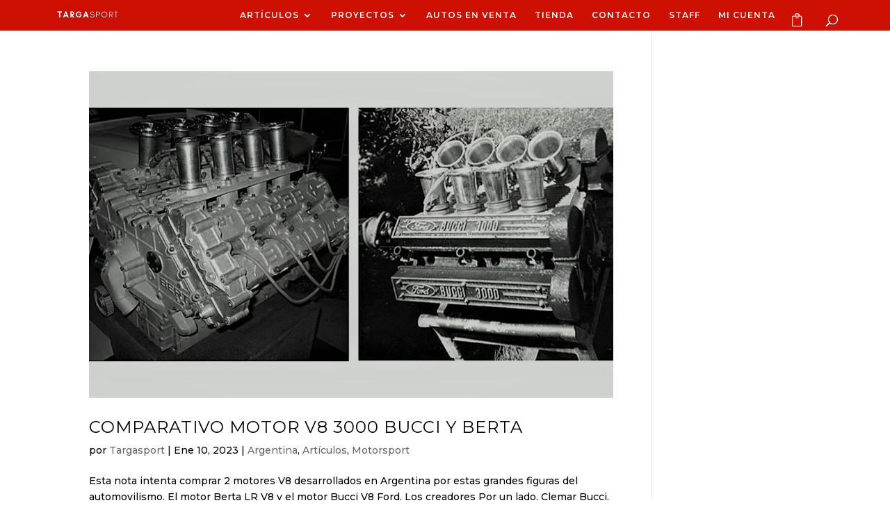

--- FILE ---
content_type: text/html; charset=utf-8
request_url: https://www.google.com/recaptcha/api2/aframe
body_size: -87
content:
<!DOCTYPE HTML><html><head><meta http-equiv="content-type" content="text/html; charset=UTF-8"></head><body><script nonce="MVgOcWnT1llj9ysgmVbFLg">/** Anti-fraud and anti-abuse applications only. See google.com/recaptcha */ try{var clients={'sodar':'https://pagead2.googlesyndication.com/pagead/sodar?'};window.addEventListener("message",function(a){try{if(a.source===window.parent){var b=JSON.parse(a.data);var c=clients[b['id']];if(c){var d=document.createElement('img');d.src=c+b['params']+'&rc='+(localStorage.getItem("rc::a")?sessionStorage.getItem("rc::b"):"");window.document.body.appendChild(d);sessionStorage.setItem("rc::e",parseInt(sessionStorage.getItem("rc::e")||0)+1);localStorage.setItem("rc::h",'1766159425367');}}}catch(b){}});window.parent.postMessage("_grecaptcha_ready", "*");}catch(b){}</script></body></html>

--- FILE ---
content_type: text/css
request_url: https://www.targasport.com.ar/wp-content/themes/Divi_child/style.css?ver=4.24.2
body_size: -210
content:
/* ETIQUETAS CSS QUE INDICAN A WORDPRESS QUE ESTE ES EL TEMA HIJO */
 
/*
Theme Name: Divi_child
Template: Divi
*/